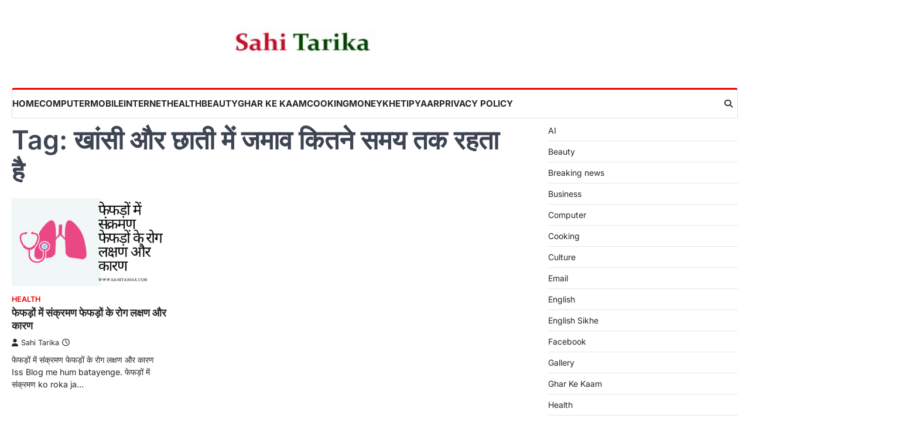

--- FILE ---
content_type: text/html; charset=UTF-8
request_url: https://www.sahitarika.com/tag/%E0%A4%96%E0%A4%BE%E0%A4%82%E0%A4%B8%E0%A5%80-%E0%A4%94%E0%A4%B0-%E0%A4%9B%E0%A4%BE%E0%A4%A4%E0%A5%80-%E0%A4%AE%E0%A5%87%E0%A4%82-%E0%A4%9C%E0%A4%AE%E0%A4%BE%E0%A4%B5-%E0%A4%95%E0%A4%BF%E0%A4%A4/
body_size: 17740
content:
<!doctype html>
<html lang="en-US" prefix="og: https://ogp.me/ns#">
<head>
	<meta charset="UTF-8">
	<meta name="viewport" content="width=device-width, initial-scale=1">
	<link rel="profile" href="https://gmpg.org/xfn/11">

	<!-- Jetpack Site Verification Tags -->
<meta name="google-site-verification" content="iWbVuAF9qhwFH2rEIpjxbf9rcfR7XkcvrwEI_5nEi6Q" />

	<!-- This site is optimized with the Yoast SEO Premium plugin v20.6 (Yoast SEO v26.7) - https://yoast.com/wordpress/plugins/seo/ -->
	<title>खांसी और छाती में जमाव कितने समय तक रहता है Archives - Sahi Tarika</title>
	<link rel="canonical" href="https://www.sahitarika.com/tag/खांसी-और-छाती-में-जमाव-कित/" />
	<meta property="og:locale" content="en_US" />
	<meta property="og:type" content="article" />
	<meta property="og:title" content="खांसी और छाती में जमाव कितने समय तक रहता है Archives" />
	<meta property="og:url" content="https://www.sahitarika.com/tag/खांसी-और-छाती-में-जमाव-कित/" />
	<meta property="og:site_name" content="Sahi Tarika" />
	<meta property="og:image" content="https://www.sahitarika.com/wp-content/uploads/2018/01/cropped-cropped-Sahi-Tarika-AMP-Logo-1.png" />
	<meta property="og:image:width" content="228" />
	<meta property="og:image:height" content="47" />
	<meta property="og:image:type" content="image/png" />
	<meta name="twitter:card" content="summary_large_image" />
	<meta name="twitter:site" content="@TarikaSahi" />
	<script data-jetpack-boost="ignore" type="application/ld+json" class="yoast-schema-graph">{"@context":"https://schema.org","@graph":[{"@type":"CollectionPage","@id":"https://www.sahitarika.com/tag/%e0%a4%96%e0%a4%be%e0%a4%82%e0%a4%b8%e0%a5%80-%e0%a4%94%e0%a4%b0-%e0%a4%9b%e0%a4%be%e0%a4%a4%e0%a5%80-%e0%a4%ae%e0%a5%87%e0%a4%82-%e0%a4%9c%e0%a4%ae%e0%a4%be%e0%a4%b5-%e0%a4%95%e0%a4%bf%e0%a4%a4/","url":"https://www.sahitarika.com/tag/%e0%a4%96%e0%a4%be%e0%a4%82%e0%a4%b8%e0%a5%80-%e0%a4%94%e0%a4%b0-%e0%a4%9b%e0%a4%be%e0%a4%a4%e0%a5%80-%e0%a4%ae%e0%a5%87%e0%a4%82-%e0%a4%9c%e0%a4%ae%e0%a4%be%e0%a4%b5-%e0%a4%95%e0%a4%bf%e0%a4%a4/","name":"खांसी और छाती में जमाव कितने समय तक रहता है Archives - Sahi Tarika","isPartOf":{"@id":"https://www.sahitarika.com/#website"},"primaryImageOfPage":{"@id":"https://www.sahitarika.com/tag/%e0%a4%96%e0%a4%be%e0%a4%82%e0%a4%b8%e0%a5%80-%e0%a4%94%e0%a4%b0-%e0%a4%9b%e0%a4%be%e0%a4%a4%e0%a5%80-%e0%a4%ae%e0%a5%87%e0%a4%82-%e0%a4%9c%e0%a4%ae%e0%a4%be%e0%a4%b5-%e0%a4%95%e0%a4%bf%e0%a4%a4/#primaryimage"},"image":{"@id":"https://www.sahitarika.com/tag/%e0%a4%96%e0%a4%be%e0%a4%82%e0%a4%b8%e0%a5%80-%e0%a4%94%e0%a4%b0-%e0%a4%9b%e0%a4%be%e0%a4%a4%e0%a5%80-%e0%a4%ae%e0%a5%87%e0%a4%82-%e0%a4%9c%e0%a4%ae%e0%a4%be%e0%a4%b5-%e0%a4%95%e0%a4%bf%e0%a4%a4/#primaryimage"},"thumbnailUrl":"https://www.sahitarika.com/wp-content/uploads/2023/05/www.sahitarika.com-2.png","breadcrumb":{"@id":"https://www.sahitarika.com/tag/%e0%a4%96%e0%a4%be%e0%a4%82%e0%a4%b8%e0%a5%80-%e0%a4%94%e0%a4%b0-%e0%a4%9b%e0%a4%be%e0%a4%a4%e0%a5%80-%e0%a4%ae%e0%a5%87%e0%a4%82-%e0%a4%9c%e0%a4%ae%e0%a4%be%e0%a4%b5-%e0%a4%95%e0%a4%bf%e0%a4%a4/#breadcrumb"},"inLanguage":"en-US"},{"@type":"ImageObject","inLanguage":"en-US","@id":"https://www.sahitarika.com/tag/%e0%a4%96%e0%a4%be%e0%a4%82%e0%a4%b8%e0%a5%80-%e0%a4%94%e0%a4%b0-%e0%a4%9b%e0%a4%be%e0%a4%a4%e0%a5%80-%e0%a4%ae%e0%a5%87%e0%a4%82-%e0%a4%9c%e0%a4%ae%e0%a4%be%e0%a4%b5-%e0%a4%95%e0%a4%bf%e0%a4%a4/#primaryimage","url":"https://www.sahitarika.com/wp-content/uploads/2023/05/www.sahitarika.com-2.png","contentUrl":"https://www.sahitarika.com/wp-content/uploads/2023/05/www.sahitarika.com-2.png","width":1366,"height":768,"caption":"फेफड़ों में संक्रमण फेफड़ों के रोग लक्षण और कारण"},{"@type":"BreadcrumbList","@id":"https://www.sahitarika.com/tag/%e0%a4%96%e0%a4%be%e0%a4%82%e0%a4%b8%e0%a5%80-%e0%a4%94%e0%a4%b0-%e0%a4%9b%e0%a4%be%e0%a4%a4%e0%a5%80-%e0%a4%ae%e0%a5%87%e0%a4%82-%e0%a4%9c%e0%a4%ae%e0%a4%be%e0%a4%b5-%e0%a4%95%e0%a4%bf%e0%a4%a4/#breadcrumb","itemListElement":[{"@type":"ListItem","position":1,"name":"Home","item":"https://www.sahitarika.com/"},{"@type":"ListItem","position":2,"name":"खांसी और छाती में जमाव कितने समय तक रहता है"}]},{"@type":"WebSite","@id":"https://www.sahitarika.com/#website","url":"https://www.sahitarika.com/","name":"Sahi Tarika","description":"Hindi Educational Blog","publisher":{"@id":"https://www.sahitarika.com/#organization"},"alternateName":"sahitarika","potentialAction":[{"@type":"SearchAction","target":{"@type":"EntryPoint","urlTemplate":"https://www.sahitarika.com/?s={search_term_string}"},"query-input":{"@type":"PropertyValueSpecification","valueRequired":true,"valueName":"search_term_string"}}],"inLanguage":"en-US"},{"@type":"Organization","@id":"https://www.sahitarika.com/#organization","name":"Sahi Tarika","url":"https://www.sahitarika.com/","logo":{"@type":"ImageObject","inLanguage":"en-US","@id":"https://www.sahitarika.com/#/schema/logo/image/","url":"https://www.sahitarika.com/wp-content/uploads/2018/01/cropped-Sahi-Tarika-AMP-Logo-1.png","contentUrl":"https://www.sahitarika.com/wp-content/uploads/2018/01/cropped-Sahi-Tarika-AMP-Logo-1.png","width":248,"height":47,"caption":"Sahi Tarika"},"image":{"@id":"https://www.sahitarika.com/#/schema/logo/image/"},"sameAs":["https://www.facebook.com/sahitarika/","https://x.com/TarikaSahi","https://www.youtube.com/@SahiTarika","https://www.instagram.com/sahitarika"]}]}</script>
	<!-- / Yoast SEO Premium plugin. -->



<!-- Search Engine Optimization by Rank Math - https://rankmath.com/ -->
<title>खांसी और छाती में जमाव कितने समय तक रहता है Archives - Sahi Tarika</title>
<meta name="robots" content="follow, noindex"/>
<meta property="og:locale" content="en_US" />
<meta property="og:type" content="article" />
<meta property="og:title" content="खांसी और छाती में जमाव कितने समय तक रहता है - Sahi Tarika" />
<meta property="og:url" content="https://www.sahitarika.com/tag/%e0%a4%96%e0%a4%be%e0%a4%82%e0%a4%b8%e0%a5%80-%e0%a4%94%e0%a4%b0-%e0%a4%9b%e0%a4%be%e0%a4%a4%e0%a5%80-%e0%a4%ae%e0%a5%87%e0%a4%82-%e0%a4%9c%e0%a4%ae%e0%a4%be%e0%a4%b5-%e0%a4%95%e0%a4%bf%e0%a4%a4/" />
<meta property="og:site_name" content="Sahi Tarika" />
<meta name="twitter:card" content="summary_large_image" />
<meta name="twitter:title" content="खांसी और छाती में जमाव कितने समय तक रहता है - Sahi Tarika" />
<meta name="twitter:label1" content="Posts" />
<meta name="twitter:data1" content="1" />
<script data-jetpack-boost="ignore" type="application/ld+json" class="rank-math-schema">{"@context":"https://schema.org","@graph":[{"@type":"Person","@id":"https://www.sahitarika.com/#person","name":"Sahi Tarika","image":{"@type":"ImageObject","@id":"https://www.sahitarika.com/#logo","url":"https://www.sahitarika.com/wp-content/uploads/2024/10/cropped-Sahi-Tarika-AMP-Logo-1.png","contentUrl":"https://www.sahitarika.com/wp-content/uploads/2024/10/cropped-Sahi-Tarika-AMP-Logo-1.png","caption":"Sahi Tarika","inLanguage":"en-US","width":"190","height":"36"}},{"@type":"WebSite","@id":"https://www.sahitarika.com/#website","url":"https://www.sahitarika.com","name":"Sahi Tarika","publisher":{"@id":"https://www.sahitarika.com/#person"},"inLanguage":"en-US"},{"@type":"CollectionPage","@id":"https://www.sahitarika.com/tag/%e0%a4%96%e0%a4%be%e0%a4%82%e0%a4%b8%e0%a5%80-%e0%a4%94%e0%a4%b0-%e0%a4%9b%e0%a4%be%e0%a4%a4%e0%a5%80-%e0%a4%ae%e0%a5%87%e0%a4%82-%e0%a4%9c%e0%a4%ae%e0%a4%be%e0%a4%b5-%e0%a4%95%e0%a4%bf%e0%a4%a4/#webpage","url":"https://www.sahitarika.com/tag/%e0%a4%96%e0%a4%be%e0%a4%82%e0%a4%b8%e0%a5%80-%e0%a4%94%e0%a4%b0-%e0%a4%9b%e0%a4%be%e0%a4%a4%e0%a5%80-%e0%a4%ae%e0%a5%87%e0%a4%82-%e0%a4%9c%e0%a4%ae%e0%a4%be%e0%a4%b5-%e0%a4%95%e0%a4%bf%e0%a4%a4/","name":"\u0916\u093e\u0902\u0938\u0940 \u0914\u0930 \u091b\u093e\u0924\u0940 \u092e\u0947\u0902 \u091c\u092e\u093e\u0935 \u0915\u093f\u0924\u0928\u0947 \u0938\u092e\u092f \u0924\u0915 \u0930\u0939\u0924\u093e \u0939\u0948 - Sahi Tarika","isPartOf":{"@id":"https://www.sahitarika.com/#website"},"inLanguage":"en-US"}]}</script>
<!-- /Rank Math WordPress SEO plugin -->

<link rel='dns-prefetch' href='//www.googletagmanager.com' />
<link rel='dns-prefetch' href='//stats.wp.com' />
<link rel='dns-prefetch' href='//jetpack.wordpress.com' />
<link rel='dns-prefetch' href='//s0.wp.com' />
<link rel='dns-prefetch' href='//public-api.wordpress.com' />
<link rel='dns-prefetch' href='//0.gravatar.com' />
<link rel='dns-prefetch' href='//1.gravatar.com' />
<link rel='dns-prefetch' href='//2.gravatar.com' />
<link rel='dns-prefetch' href='//pagead2.googlesyndication.com' />
<link rel="alternate" type="application/rss+xml" title="Sahi Tarika &raquo; Feed" href="https://www.sahitarika.com/feed/" />
<link rel="alternate" type="application/rss+xml" title="Sahi Tarika &raquo; Comments Feed" href="https://www.sahitarika.com/comments/feed/" />
<link rel="alternate" type="application/rss+xml" title="Sahi Tarika &raquo; खांसी और छाती में जमाव कितने समय तक रहता है Tag Feed" href="https://www.sahitarika.com/tag/%e0%a4%96%e0%a4%be%e0%a4%82%e0%a4%b8%e0%a5%80-%e0%a4%94%e0%a4%b0-%e0%a4%9b%e0%a4%be%e0%a4%a4%e0%a5%80-%e0%a4%ae%e0%a5%87%e0%a4%82-%e0%a4%9c%e0%a4%ae%e0%a4%be%e0%a4%b5-%e0%a4%95%e0%a4%bf%e0%a4%a4/feed/" />
<link rel='stylesheet' id='all-css-b891f7c7502172bda342fdf427e0be55' href='https://www.sahitarika.com/_jb_static/??166df22f44' type='text/css' media='all' />
<style id='extensive-news-style-inline-css'>

	/* Color */
	:root {
		--header-text-color: #blank;
	}
	
	/* Typograhpy */
	:root {
		--font-heading: "Inter", serif;
		--font-main: -apple-system, BlinkMacSystemFont,"Inter", "Segoe UI", Roboto, Oxygen-Sans, Ubuntu, Cantarell, "Helvetica Neue", sans-serif;
	}

	body,
	button, input, select, optgroup, textarea {
		font-family: "Inter", serif;
	}

	.site-title a {
		font-family: "Mukta", serif;
	}

	.site-description {
		font-family: "Inter", serif;
	}
	
/*# sourceURL=extensive-news-style-inline-css */
</style>
<style id='wp-img-auto-sizes-contain-inline-css'>
img:is([sizes=auto i],[sizes^="auto," i]){contain-intrinsic-size:3000px 1500px}
/*# sourceURL=wp-img-auto-sizes-contain-inline-css */
</style>
<style id='wp-emoji-styles-inline-css'>

	img.wp-smiley, img.emoji {
		display: inline !important;
		border: none !important;
		box-shadow: none !important;
		height: 1em !important;
		width: 1em !important;
		margin: 0 0.07em !important;
		vertical-align: -0.1em !important;
		background: none !important;
		padding: 0 !important;
	}
/*# sourceURL=wp-emoji-styles-inline-css */
</style>
<style id='wp-block-library-inline-css'>
:root{--wp-block-synced-color:#7a00df;--wp-block-synced-color--rgb:122,0,223;--wp-bound-block-color:var(--wp-block-synced-color);--wp-editor-canvas-background:#ddd;--wp-admin-theme-color:#007cba;--wp-admin-theme-color--rgb:0,124,186;--wp-admin-theme-color-darker-10:#006ba1;--wp-admin-theme-color-darker-10--rgb:0,107,160.5;--wp-admin-theme-color-darker-20:#005a87;--wp-admin-theme-color-darker-20--rgb:0,90,135;--wp-admin-border-width-focus:2px}@media (min-resolution:192dpi){:root{--wp-admin-border-width-focus:1.5px}}.wp-element-button{cursor:pointer}:root .has-very-light-gray-background-color{background-color:#eee}:root .has-very-dark-gray-background-color{background-color:#313131}:root .has-very-light-gray-color{color:#eee}:root .has-very-dark-gray-color{color:#313131}:root .has-vivid-green-cyan-to-vivid-cyan-blue-gradient-background{background:linear-gradient(135deg,#00d084,#0693e3)}:root .has-purple-crush-gradient-background{background:linear-gradient(135deg,#34e2e4,#4721fb 50%,#ab1dfe)}:root .has-hazy-dawn-gradient-background{background:linear-gradient(135deg,#faaca8,#dad0ec)}:root .has-subdued-olive-gradient-background{background:linear-gradient(135deg,#fafae1,#67a671)}:root .has-atomic-cream-gradient-background{background:linear-gradient(135deg,#fdd79a,#004a59)}:root .has-nightshade-gradient-background{background:linear-gradient(135deg,#330968,#31cdcf)}:root .has-midnight-gradient-background{background:linear-gradient(135deg,#020381,#2874fc)}:root{--wp--preset--font-size--normal:16px;--wp--preset--font-size--huge:42px}.has-regular-font-size{font-size:1em}.has-larger-font-size{font-size:2.625em}.has-normal-font-size{font-size:var(--wp--preset--font-size--normal)}.has-huge-font-size{font-size:var(--wp--preset--font-size--huge)}.has-text-align-center{text-align:center}.has-text-align-left{text-align:left}.has-text-align-right{text-align:right}.has-fit-text{white-space:nowrap!important}#end-resizable-editor-section{display:none}.aligncenter{clear:both}.items-justified-left{justify-content:flex-start}.items-justified-center{justify-content:center}.items-justified-right{justify-content:flex-end}.items-justified-space-between{justify-content:space-between}.screen-reader-text{border:0;clip-path:inset(50%);height:1px;margin:-1px;overflow:hidden;padding:0;position:absolute;width:1px;word-wrap:normal!important}.screen-reader-text:focus{background-color:#ddd;clip-path:none;color:#444;display:block;font-size:1em;height:auto;left:5px;line-height:normal;padding:15px 23px 14px;text-decoration:none;top:5px;width:auto;z-index:100000}html :where(.has-border-color){border-style:solid}html :where([style*=border-top-color]){border-top-style:solid}html :where([style*=border-right-color]){border-right-style:solid}html :where([style*=border-bottom-color]){border-bottom-style:solid}html :where([style*=border-left-color]){border-left-style:solid}html :where([style*=border-width]){border-style:solid}html :where([style*=border-top-width]){border-top-style:solid}html :where([style*=border-right-width]){border-right-style:solid}html :where([style*=border-bottom-width]){border-bottom-style:solid}html :where([style*=border-left-width]){border-left-style:solid}html :where(img[class*=wp-image-]){height:auto;max-width:100%}:where(figure){margin:0 0 1em}html :where(.is-position-sticky){--wp-admin--admin-bar--position-offset:var(--wp-admin--admin-bar--height,0px)}@media screen and (max-width:600px){html :where(.is-position-sticky){--wp-admin--admin-bar--position-offset:0px}}

/*# sourceURL=wp-block-library-inline-css */
</style><style id='wp-block-categories-inline-css'>
.wp-block-categories{box-sizing:border-box}.wp-block-categories.alignleft{margin-right:2em}.wp-block-categories.alignright{margin-left:2em}.wp-block-categories.wp-block-categories-dropdown.aligncenter{text-align:center}.wp-block-categories .wp-block-categories__label{display:block;width:100%}
/*# sourceURL=https://www.sahitarika.com/wp-includes/blocks/categories/style.min.css */
</style>
<style id='wp-block-group-inline-css'>
.wp-block-group{box-sizing:border-box}:where(.wp-block-group.wp-block-group-is-layout-constrained){position:relative}
/*# sourceURL=https://www.sahitarika.com/wp-includes/blocks/group/style.min.css */
</style>
<style id='global-styles-inline-css'>
:root{--wp--preset--aspect-ratio--square: 1;--wp--preset--aspect-ratio--4-3: 4/3;--wp--preset--aspect-ratio--3-4: 3/4;--wp--preset--aspect-ratio--3-2: 3/2;--wp--preset--aspect-ratio--2-3: 2/3;--wp--preset--aspect-ratio--16-9: 16/9;--wp--preset--aspect-ratio--9-16: 9/16;--wp--preset--color--black: #000000;--wp--preset--color--cyan-bluish-gray: #abb8c3;--wp--preset--color--white: #ffffff;--wp--preset--color--pale-pink: #f78da7;--wp--preset--color--vivid-red: #cf2e2e;--wp--preset--color--luminous-vivid-orange: #ff6900;--wp--preset--color--luminous-vivid-amber: #fcb900;--wp--preset--color--light-green-cyan: #7bdcb5;--wp--preset--color--vivid-green-cyan: #00d084;--wp--preset--color--pale-cyan-blue: #8ed1fc;--wp--preset--color--vivid-cyan-blue: #0693e3;--wp--preset--color--vivid-purple: #9b51e0;--wp--preset--gradient--vivid-cyan-blue-to-vivid-purple: linear-gradient(135deg,rgb(6,147,227) 0%,rgb(155,81,224) 100%);--wp--preset--gradient--light-green-cyan-to-vivid-green-cyan: linear-gradient(135deg,rgb(122,220,180) 0%,rgb(0,208,130) 100%);--wp--preset--gradient--luminous-vivid-amber-to-luminous-vivid-orange: linear-gradient(135deg,rgb(252,185,0) 0%,rgb(255,105,0) 100%);--wp--preset--gradient--luminous-vivid-orange-to-vivid-red: linear-gradient(135deg,rgb(255,105,0) 0%,rgb(207,46,46) 100%);--wp--preset--gradient--very-light-gray-to-cyan-bluish-gray: linear-gradient(135deg,rgb(238,238,238) 0%,rgb(169,184,195) 100%);--wp--preset--gradient--cool-to-warm-spectrum: linear-gradient(135deg,rgb(74,234,220) 0%,rgb(151,120,209) 20%,rgb(207,42,186) 40%,rgb(238,44,130) 60%,rgb(251,105,98) 80%,rgb(254,248,76) 100%);--wp--preset--gradient--blush-light-purple: linear-gradient(135deg,rgb(255,206,236) 0%,rgb(152,150,240) 100%);--wp--preset--gradient--blush-bordeaux: linear-gradient(135deg,rgb(254,205,165) 0%,rgb(254,45,45) 50%,rgb(107,0,62) 100%);--wp--preset--gradient--luminous-dusk: linear-gradient(135deg,rgb(255,203,112) 0%,rgb(199,81,192) 50%,rgb(65,88,208) 100%);--wp--preset--gradient--pale-ocean: linear-gradient(135deg,rgb(255,245,203) 0%,rgb(182,227,212) 50%,rgb(51,167,181) 100%);--wp--preset--gradient--electric-grass: linear-gradient(135deg,rgb(202,248,128) 0%,rgb(113,206,126) 100%);--wp--preset--gradient--midnight: linear-gradient(135deg,rgb(2,3,129) 0%,rgb(40,116,252) 100%);--wp--preset--font-size--small: 13px;--wp--preset--font-size--medium: 20px;--wp--preset--font-size--large: 36px;--wp--preset--font-size--x-large: 42px;--wp--preset--spacing--20: 0.44rem;--wp--preset--spacing--30: 0.67rem;--wp--preset--spacing--40: 1rem;--wp--preset--spacing--50: 1.5rem;--wp--preset--spacing--60: 2.25rem;--wp--preset--spacing--70: 3.38rem;--wp--preset--spacing--80: 5.06rem;--wp--preset--shadow--natural: 6px 6px 9px rgba(0, 0, 0, 0.2);--wp--preset--shadow--deep: 12px 12px 50px rgba(0, 0, 0, 0.4);--wp--preset--shadow--sharp: 6px 6px 0px rgba(0, 0, 0, 0.2);--wp--preset--shadow--outlined: 6px 6px 0px -3px rgb(255, 255, 255), 6px 6px rgb(0, 0, 0);--wp--preset--shadow--crisp: 6px 6px 0px rgb(0, 0, 0);}:where(.is-layout-flex){gap: 0.5em;}:where(.is-layout-grid){gap: 0.5em;}body .is-layout-flex{display: flex;}.is-layout-flex{flex-wrap: wrap;align-items: center;}.is-layout-flex > :is(*, div){margin: 0;}body .is-layout-grid{display: grid;}.is-layout-grid > :is(*, div){margin: 0;}:where(.wp-block-columns.is-layout-flex){gap: 2em;}:where(.wp-block-columns.is-layout-grid){gap: 2em;}:where(.wp-block-post-template.is-layout-flex){gap: 1.25em;}:where(.wp-block-post-template.is-layout-grid){gap: 1.25em;}.has-black-color{color: var(--wp--preset--color--black) !important;}.has-cyan-bluish-gray-color{color: var(--wp--preset--color--cyan-bluish-gray) !important;}.has-white-color{color: var(--wp--preset--color--white) !important;}.has-pale-pink-color{color: var(--wp--preset--color--pale-pink) !important;}.has-vivid-red-color{color: var(--wp--preset--color--vivid-red) !important;}.has-luminous-vivid-orange-color{color: var(--wp--preset--color--luminous-vivid-orange) !important;}.has-luminous-vivid-amber-color{color: var(--wp--preset--color--luminous-vivid-amber) !important;}.has-light-green-cyan-color{color: var(--wp--preset--color--light-green-cyan) !important;}.has-vivid-green-cyan-color{color: var(--wp--preset--color--vivid-green-cyan) !important;}.has-pale-cyan-blue-color{color: var(--wp--preset--color--pale-cyan-blue) !important;}.has-vivid-cyan-blue-color{color: var(--wp--preset--color--vivid-cyan-blue) !important;}.has-vivid-purple-color{color: var(--wp--preset--color--vivid-purple) !important;}.has-black-background-color{background-color: var(--wp--preset--color--black) !important;}.has-cyan-bluish-gray-background-color{background-color: var(--wp--preset--color--cyan-bluish-gray) !important;}.has-white-background-color{background-color: var(--wp--preset--color--white) !important;}.has-pale-pink-background-color{background-color: var(--wp--preset--color--pale-pink) !important;}.has-vivid-red-background-color{background-color: var(--wp--preset--color--vivid-red) !important;}.has-luminous-vivid-orange-background-color{background-color: var(--wp--preset--color--luminous-vivid-orange) !important;}.has-luminous-vivid-amber-background-color{background-color: var(--wp--preset--color--luminous-vivid-amber) !important;}.has-light-green-cyan-background-color{background-color: var(--wp--preset--color--light-green-cyan) !important;}.has-vivid-green-cyan-background-color{background-color: var(--wp--preset--color--vivid-green-cyan) !important;}.has-pale-cyan-blue-background-color{background-color: var(--wp--preset--color--pale-cyan-blue) !important;}.has-vivid-cyan-blue-background-color{background-color: var(--wp--preset--color--vivid-cyan-blue) !important;}.has-vivid-purple-background-color{background-color: var(--wp--preset--color--vivid-purple) !important;}.has-black-border-color{border-color: var(--wp--preset--color--black) !important;}.has-cyan-bluish-gray-border-color{border-color: var(--wp--preset--color--cyan-bluish-gray) !important;}.has-white-border-color{border-color: var(--wp--preset--color--white) !important;}.has-pale-pink-border-color{border-color: var(--wp--preset--color--pale-pink) !important;}.has-vivid-red-border-color{border-color: var(--wp--preset--color--vivid-red) !important;}.has-luminous-vivid-orange-border-color{border-color: var(--wp--preset--color--luminous-vivid-orange) !important;}.has-luminous-vivid-amber-border-color{border-color: var(--wp--preset--color--luminous-vivid-amber) !important;}.has-light-green-cyan-border-color{border-color: var(--wp--preset--color--light-green-cyan) !important;}.has-vivid-green-cyan-border-color{border-color: var(--wp--preset--color--vivid-green-cyan) !important;}.has-pale-cyan-blue-border-color{border-color: var(--wp--preset--color--pale-cyan-blue) !important;}.has-vivid-cyan-blue-border-color{border-color: var(--wp--preset--color--vivid-cyan-blue) !important;}.has-vivid-purple-border-color{border-color: var(--wp--preset--color--vivid-purple) !important;}.has-vivid-cyan-blue-to-vivid-purple-gradient-background{background: var(--wp--preset--gradient--vivid-cyan-blue-to-vivid-purple) !important;}.has-light-green-cyan-to-vivid-green-cyan-gradient-background{background: var(--wp--preset--gradient--light-green-cyan-to-vivid-green-cyan) !important;}.has-luminous-vivid-amber-to-luminous-vivid-orange-gradient-background{background: var(--wp--preset--gradient--luminous-vivid-amber-to-luminous-vivid-orange) !important;}.has-luminous-vivid-orange-to-vivid-red-gradient-background{background: var(--wp--preset--gradient--luminous-vivid-orange-to-vivid-red) !important;}.has-very-light-gray-to-cyan-bluish-gray-gradient-background{background: var(--wp--preset--gradient--very-light-gray-to-cyan-bluish-gray) !important;}.has-cool-to-warm-spectrum-gradient-background{background: var(--wp--preset--gradient--cool-to-warm-spectrum) !important;}.has-blush-light-purple-gradient-background{background: var(--wp--preset--gradient--blush-light-purple) !important;}.has-blush-bordeaux-gradient-background{background: var(--wp--preset--gradient--blush-bordeaux) !important;}.has-luminous-dusk-gradient-background{background: var(--wp--preset--gradient--luminous-dusk) !important;}.has-pale-ocean-gradient-background{background: var(--wp--preset--gradient--pale-ocean) !important;}.has-electric-grass-gradient-background{background: var(--wp--preset--gradient--electric-grass) !important;}.has-midnight-gradient-background{background: var(--wp--preset--gradient--midnight) !important;}.has-small-font-size{font-size: var(--wp--preset--font-size--small) !important;}.has-medium-font-size{font-size: var(--wp--preset--font-size--medium) !important;}.has-large-font-size{font-size: var(--wp--preset--font-size--large) !important;}.has-x-large-font-size{font-size: var(--wp--preset--font-size--x-large) !important;}
/*# sourceURL=global-styles-inline-css */
</style>

<style id='classic-theme-styles-inline-css'>
/*! This file is auto-generated */
.wp-block-button__link{color:#fff;background-color:#32373c;border-radius:9999px;box-shadow:none;text-decoration:none;padding:calc(.667em + 2px) calc(1.333em + 2px);font-size:1.125em}.wp-block-file__button{background:#32373c;color:#fff;text-decoration:none}
/*# sourceURL=/wp-includes/css/classic-themes.min.css */
</style>



<!-- Google tag (gtag.js) snippet added by Site Kit -->
<!-- Google Analytics snippet added by Site Kit -->


<link rel="https://api.w.org/" href="https://www.sahitarika.com/wp-json/" /><link rel="alternate" title="JSON" type="application/json" href="https://www.sahitarika.com/wp-json/wp/v2/tags/8795" /><link rel="EditURI" type="application/rsd+xml" title="RSD" href="https://www.sahitarika.com/xmlrpc.php?rsd" />
<meta name="generator" content="WordPress 6.9" />
<meta name="generator" content="Site Kit by Google 1.170.0" />	<style>img#wpstats{display:none}</style>
		
<style type="text/css" id="breadcrumb-trail-css">.trail-items li::after {content: "/";}</style>

<!-- Google AdSense meta tags added by Site Kit -->
<meta name="google-adsense-platform-account" content="ca-host-pub-2644536267352236">
<meta name="google-adsense-platform-domain" content="sitekit.withgoogle.com">
<!-- End Google AdSense meta tags added by Site Kit -->
		<style type="text/css">
					.site-title,
			.site-description {
					position: absolute;
					clip: rect(1px, 1px, 1px, 1px);
					display: none;
				}
					</style>
		
<!-- Google AdSense snippet added by Site Kit -->


<!-- End Google AdSense snippet added by Site Kit -->
</head>

<body class="archive tag tag-8795 wp-custom-logo wp-embed-responsive wp-theme-extensive-news hfeed right-sidebar light-theme">
		<div id="page" class="site ascendoor-site-wrapper">
		<a class="skip-link screen-reader-text" href="#primary">Skip to content</a>
	
		<header id="masthead" class="site-header">
			
			<div class="top-middle-header-wrapper " style="background-image: url('');">
				<div class="middle-header-part">
										<div class="ascendoor-wrapper">
						<div class="middle-header-wrapper no-image">
							<div class="site-branding">
																	<div class="site-logo">
										<a href="https://www.sahitarika.com/" class="custom-logo-link" rel="home"><img width="190" height="36" src="https://www.sahitarika.com/wp-content/uploads/2024/10/cropped-Sahi-Tarika-AMP-Logo-1.png" class="custom-logo" alt="Sahi Tarika" decoding="async" data-attachment-id="95357" data-permalink="https://www.sahitarika.com/sahi-tarika-amp-logo-3/sahi-tarika-amp-logo-4/" data-orig-file="https://www.sahitarika.com/wp-content/uploads/2024/10/cropped-Sahi-Tarika-AMP-Logo-1.png" data-orig-size="190,36" data-comments-opened="1" data-image-meta="{&quot;aperture&quot;:&quot;0&quot;,&quot;credit&quot;:&quot;&quot;,&quot;camera&quot;:&quot;&quot;,&quot;caption&quot;:&quot;&quot;,&quot;created_timestamp&quot;:&quot;0&quot;,&quot;copyright&quot;:&quot;&quot;,&quot;focal_length&quot;:&quot;0&quot;,&quot;iso&quot;:&quot;0&quot;,&quot;shutter_speed&quot;:&quot;0&quot;,&quot;title&quot;:&quot;&quot;,&quot;orientation&quot;:&quot;0&quot;}" data-image-title="Sahi-Tarika-AMP-Logo" data-image-description="&lt;p&gt;https://www.sahitarika.com/wp-content/uploads/2024/10/cropped-Sahi-Tarika-AMP-Logo-1.png&lt;/p&gt;
" data-image-caption="" data-medium-file="https://www.sahitarika.com/wp-content/uploads/2024/10/cropped-Sahi-Tarika-AMP-Logo-1.png" data-large-file="https://www.sahitarika.com/wp-content/uploads/2024/10/cropped-Sahi-Tarika-AMP-Logo-1.png" /></a>									</div>
																<div class="site-identity">
																		<p class="site-title"><a href="https://www.sahitarika.com/" rel="home">Sahi Tarika</a></p>
																		<p class="site-description">
										Hindi Educational Blog										</p>
																	</div>
							</div><!-- .site-branding -->
													</div>
					</div>
				</div>
			</div>

			<div class="bottom-header-part-outer">
				<div class="bottom-header-part">
					<div class="ascendoor-wrapper">
						<div class="bottom-header-wrapper">
							<div class="navigation-part">
								<nav id="site-navigation" class="main-navigation">
									<button class="menu-toggle" aria-controls="primary-menu" aria-expanded="false">
										<span class="hamburger">
											<svg viewBox="0 0 100 100" xmlns="http://www.w3.org/2000/svg">
												<circle cx="50" cy="50" r="30"></circle>
												<path class="line--1" d="M0 70l28-28c2-2 2-2 7-2h64"></path>
												<path class="line--2" d="M0 50h99"></path>
												<path class="line--3" d="M0 30l28 28c2 2 2 2 7 2h64"></path>
											</svg>
										</span>
									</button>
									<div class="main-navigation-links">
										<div class="menu-menu-1-container"><ul id="menu-menu-1" class="menu"><li id="menu-item-7935" class="menu-item menu-item-type-custom menu-item-object-custom menu-item-home menu-item-7935"><a href="https://www.sahitarika.com/">Home</a></li>
<li id="menu-item-5055" class="menu-item menu-item-type-taxonomy menu-item-object-category menu-item-5055"><a href="https://www.sahitarika.com/category/computer/">Computer</a></li>
<li id="menu-item-10" class="menu-item menu-item-type-taxonomy menu-item-object-category menu-item-10"><a href="https://www.sahitarika.com/category/mobile/">Mobile</a></li>
<li id="menu-item-7" class="menu-item menu-item-type-taxonomy menu-item-object-category menu-item-7"><a href="https://www.sahitarika.com/category/internet/">Internet</a></li>
<li id="menu-item-16" class="menu-item menu-item-type-taxonomy menu-item-object-category menu-item-16"><a href="https://www.sahitarika.com/category/health/">Health</a></li>
<li id="menu-item-100" class="menu-item menu-item-type-taxonomy menu-item-object-category menu-item-100"><a href="https://www.sahitarika.com/category/beauty/">Beauty</a></li>
<li id="menu-item-20" class="menu-item menu-item-type-taxonomy menu-item-object-category menu-item-20"><a href="https://www.sahitarika.com/category/ghar-ke-kaam/">Ghar Ke Kaam</a></li>
<li id="menu-item-1360" class="menu-item menu-item-type-taxonomy menu-item-object-category menu-item-1360"><a href="https://www.sahitarika.com/category/ghar-ke-kaam/cooking/">Cooking</a></li>
<li id="menu-item-18" class="menu-item menu-item-type-taxonomy menu-item-object-category menu-item-18"><a href="https://www.sahitarika.com/category/money/">Money</a></li>
<li id="menu-item-9" class="menu-item menu-item-type-taxonomy menu-item-object-category menu-item-9"><a href="https://www.sahitarika.com/category/kheti/">Kheti</a></li>
<li id="menu-item-12" class="menu-item menu-item-type-taxonomy menu-item-object-category menu-item-12"><a href="https://www.sahitarika.com/category/pyaar/">Pyaar</a></li>
<li id="menu-item-95636" class="menu-item menu-item-type-post_type menu-item-object-page menu-item-privacy-policy menu-item-95636"><a rel="privacy-policy" href="https://www.sahitarika.com/privacy-policy/">Privacy Policy</a></li>
</ul></div>									</div>
								</nav><!-- #site-navigation -->
							</div>
							<div class="bottom-header-right-part">
								<div class="header-search">
									<div class="header-search-wrap">
										<a href="#" title="Search" class="header-search-icon">
											<i class="fa-solid fa-magnifying-glass"></i>
										</a>
										<div class="header-search-form">
											<form role="search" method="get" class="search-form" action="https://www.sahitarika.com/">
				<label>
					<span class="screen-reader-text">Search for:</span>
					<input type="search" class="search-field" placeholder="Search &hellip;" value="" name="s" />
				</label>
				<input type="submit" class="search-submit" value="Search" />
			</form>										</div>
									</div>
								</div>
							</div>
						</div>
					</div>
				</div>
			</div>

		</header><!-- #masthead -->

					<div id="content" class="site-content">
				<div class="ascendoor-wrapper">
					<div class="ascendoor-page">
					<main id="primary" class="site-main">
			<header class="page-header">
			<h1 class="page-title">Tag: <span>खांसी और छाती में जमाव कितने समय तक रहता है</span></h1>		</header><!-- .page-header -->
		<div class="magazine-archive-layout grid-layout grid-column-3">
			
<article id="post-8068" class="post-8068 post type-post status-publish format-standard has-post-thumbnail hentry category-health tag-cough-symptoms-in-hindi tag-dry-cough-meaning-in-hindi tag-i-have-cough-meaning-in-hindi tag-8806 tag-8792 tag-8789 tag-8790 tag--meaning-in-hindi tag-8795 tag-8804 tag-8794 tag-8793 tag-8796 tag-8791 tag---pulmonary-disease--- tag-8805 tag-8808 tag-8814 tag-8812 tag-8817 tag-8811 tag-8809 tag-8816 tag-8788 tag-8810 tag-8803 tag-8807 tag-8801 tag-8813 tag-8802">
	<div class="mag-post-single">
					<div class="mag-post-img">
				
			<a class="post-thumbnail" href="https://www.sahitarika.com/%e0%a4%ab%e0%a5%87%e0%a4%ab%e0%a4%a1%e0%a4%bc%e0%a5%8b%e0%a4%82-%e0%a4%ae%e0%a5%87%e0%a4%82-%e0%a4%b8%e0%a4%82%e0%a4%95%e0%a5%8d%e0%a4%b0%e0%a4%ae%e0%a4%a3-%e0%a4%ab%e0%a5%87%e0%a4%ab%e0%a4%a1/" aria-hidden="true">
				<img width="1366" height="768" src="https://www.sahitarika.com/wp-content/uploads/2023/05/www.sahitarika.com-2.png" class="attachment-post-thumbnail size-post-thumbnail wp-post-image" alt="फेफड़ों में संक्रमण फेफड़ों के रोग लक्षण और कारण" decoding="async" fetchpriority="high" srcset="https://www.sahitarika.com/wp-content/uploads/2023/05/www.sahitarika.com-2.png 1366w, https://www.sahitarika.com/wp-content/uploads/2023/05/www.sahitarika.com-2-600x337.png 600w, https://www.sahitarika.com/wp-content/uploads/2023/05/www.sahitarika.com-2-500x280.png 500w, https://www.sahitarika.com/wp-content/uploads/2023/05/www.sahitarika.com-2-768x432.png 768w" sizes="(max-width: 1366px) 100vw, 1366px" data-attachment-id="8069" data-permalink="https://www.sahitarika.com/%e0%a4%ab%e0%a5%87%e0%a4%ab%e0%a4%a1%e0%a4%bc%e0%a5%8b%e0%a4%82-%e0%a4%ae%e0%a5%87%e0%a4%82-%e0%a4%b8%e0%a4%82%e0%a4%95%e0%a5%8d%e0%a4%b0%e0%a4%ae%e0%a4%a3-%e0%a4%ab%e0%a5%87%e0%a4%ab%e0%a4%a1/www-sahitarika-com-2-3/" data-orig-file="https://www.sahitarika.com/wp-content/uploads/2023/05/www.sahitarika.com-2.png" data-orig-size="1366,768" data-comments-opened="1" data-image-meta="{&quot;aperture&quot;:&quot;0&quot;,&quot;credit&quot;:&quot;&quot;,&quot;camera&quot;:&quot;&quot;,&quot;caption&quot;:&quot;&quot;,&quot;created_timestamp&quot;:&quot;0&quot;,&quot;copyright&quot;:&quot;&quot;,&quot;focal_length&quot;:&quot;0&quot;,&quot;iso&quot;:&quot;0&quot;,&quot;shutter_speed&quot;:&quot;0&quot;,&quot;title&quot;:&quot;&quot;,&quot;orientation&quot;:&quot;0&quot;}" data-image-title="फेफड़ों में संक्रमण फेफड़ों के रोग लक्षण और कारण" data-image-description="" data-image-caption="" data-medium-file="https://www.sahitarika.com/wp-content/uploads/2023/05/www.sahitarika.com-2-660x365.png" data-large-file="https://www.sahitarika.com/wp-content/uploads/2023/05/www.sahitarika.com-2-840x480.png" />			</a>

						</div>
				<div class="mag-post-detail">
				<div class="mag-post-category">
					<a href="https://www.sahitarika.com/category/health/">Health</a>				</div>
				<h2 class="entry-title mag-post-title"><a href="https://www.sahitarika.com/%e0%a4%ab%e0%a5%87%e0%a4%ab%e0%a4%a1%e0%a4%bc%e0%a5%8b%e0%a4%82-%e0%a4%ae%e0%a5%87%e0%a4%82-%e0%a4%b8%e0%a4%82%e0%a4%95%e0%a5%8d%e0%a4%b0%e0%a4%ae%e0%a4%a3-%e0%a4%ab%e0%a5%87%e0%a4%ab%e0%a4%a1/" rel="bookmark">फेफड़ों में संक्रमण फेफड़ों के रोग लक्षण और कारण</a></h2>			<div class="mag-post-meta">
				<span class="post-author"> <a class="url fn n" href="https://www.sahitarika.com/author/sahitarika/"><i class="fas fa-user"></i>Sahi Tarika</a></span><span class="post-date"><a href="https://www.sahitarika.com/%e0%a4%ab%e0%a5%87%e0%a4%ab%e0%a4%a1%e0%a4%bc%e0%a5%8b%e0%a4%82-%e0%a4%ae%e0%a5%87%e0%a4%82-%e0%a4%b8%e0%a4%82%e0%a4%95%e0%a5%8d%e0%a4%b0%e0%a4%ae%e0%a4%a3-%e0%a4%ab%e0%a5%87%e0%a4%ab%e0%a4%a1/" rel="bookmark"><i class="far fa-clock"></i><time class="entry-date published" datetime="2023-05-05T12:48:51+05:30"></time><time class="updated" datetime="2023-05-10T21:45:23+05:30"></time></a></span>			</div>
			<div class="mag-post-excerpt">
				<p>फेफड़ों में संक्रमण फेफड़ों के रोग लक्षण और कारण Iss Blog me hum batayenge. फेफड़ों में संक्रमण ko roka ja&hellip;</p>
			</div>
		</div>	
	</div>
</article><!-- #post-8068 -->
		</div>
		</main><!-- #main -->

<aside id="secondary" class="widget-area ascendoor-widget-area">
	<section id="block-25" class="widget widget_block">
<div class="wp-block-group"><div class="wp-block-group__inner-container is-layout-constrained wp-block-group-is-layout-constrained"><ul class="wp-block-categories-list wp-block-categories">	<li class="cat-item cat-item-9581"><a href="https://www.sahitarika.com/category/ai/">AI</a>
</li>
	<li class="cat-item cat-item-35"><a href="https://www.sahitarika.com/category/beauty/">Beauty</a>
</li>
	<li class="cat-item cat-item-6067"><a href="https://www.sahitarika.com/category/sahi-tarika/breaking-news/">Breaking news</a>
</li>
	<li class="cat-item cat-item-9865"><a href="https://www.sahitarika.com/category/business/">Business</a>
</li>
	<li class="cat-item cat-item-15"><a href="https://www.sahitarika.com/category/computer/">Computer</a>
</li>
	<li class="cat-item cat-item-916"><a href="https://www.sahitarika.com/category/ghar-ke-kaam/cooking/">Cooking</a>
</li>
	<li class="cat-item cat-item-9426"><a href="https://www.sahitarika.com/category/culture/">Culture</a>
</li>
	<li class="cat-item cat-item-17"><a href="https://www.sahitarika.com/category/internet/email/">Email</a>
</li>
	<li class="cat-item cat-item-7394"><a href="https://www.sahitarika.com/category/english/">English</a>
</li>
	<li class="cat-item cat-item-3109"><a href="https://www.sahitarika.com/category/padhai/english-sikhe/">English Sikhe</a>
</li>
	<li class="cat-item cat-item-9"><a href="https://www.sahitarika.com/category/internet/facebook/">Facebook</a>
</li>
	<li class="cat-item cat-item-9428"><a href="https://www.sahitarika.com/category/gallery/">Gallery</a>
</li>
	<li class="cat-item cat-item-16"><a href="https://www.sahitarika.com/category/ghar-ke-kaam/">Ghar Ke Kaam</a>
</li>
	<li class="cat-item cat-item-14"><a href="https://www.sahitarika.com/category/health/">Health</a>
</li>
	<li class="cat-item cat-item-3221"><a href="https://www.sahitarika.com/category/hindi-news/">Hindi News</a>
</li>
	<li class="cat-item cat-item-5347"><a href="https://www.sahitarika.com/category/income-tax/">Income Tax</a>
</li>
	<li class="cat-item cat-item-9817"><a href="https://www.sahitarika.com/category/internet/instagram/">Instagram</a>
</li>
	<li class="cat-item cat-item-9004"><a href="https://www.sahitarika.com/category/insurance/">Insurance</a>
</li>
	<li class="cat-item cat-item-7"><a href="https://www.sahitarika.com/category/internet/">Internet</a>
</li>
	<li class="cat-item cat-item-253"><a href="https://www.sahitarika.com/category/job/">JOB</a>
</li>
	<li class="cat-item cat-item-2"><a href="https://www.sahitarika.com/category/kheti/">Kheti</a>
</li>
	<li class="cat-item cat-item-6535"><a href="https://www.sahitarika.com/category/leader/">leader</a>
</li>
	<li class="cat-item cat-item-4321"><a href="https://www.sahitarika.com/category/padhai/management-business/">Management &amp; Business</a>
</li>
	<li class="cat-item cat-item-4427"><a href="https://www.sahitarika.com/category/management-business-2/">Management &amp; Business</a>
</li>
	<li class="cat-item cat-item-79"><a href="https://www.sahitarika.com/category/ghar-ke-kaam/manovigyan/">Manovigyan</a>
</li>
	<li class="cat-item cat-item-8"><a href="https://www.sahitarika.com/category/mobile/">Mobile</a>
</li>
	<li class="cat-item cat-item-12"><a href="https://www.sahitarika.com/category/money/">Money</a>
</li>
	<li class="cat-item cat-item-6416"><a href="https://www.sahitarika.com/category/motivation-2/">Motivation</a>
</li>
	<li class="cat-item cat-item-3"><a href="https://www.sahitarika.com/category/padhai/">Padhai</a>
</li>
	<li class="cat-item cat-item-9873"><a href="https://www.sahitarika.com/category/phone/">Phone</a>
</li>
	<li class="cat-item cat-item-9429"><a href="https://www.sahitarika.com/category/politic/">Politic</a>
</li>
	<li class="cat-item cat-item-6"><a href="https://www.sahitarika.com/category/pyaar/">Pyaar</a>
</li>
	<li class="cat-item cat-item-78"><a href="https://www.sahitarika.com/category/pyaar/pyaar-ke-tips/">Pyaar Ke Tips</a>
</li>
	<li class="cat-item cat-item-1"><a href="https://www.sahitarika.com/category/sahi-tarika/">Sahi Tarika</a>
</li>
	<li class="cat-item cat-item-9430"><a href="https://www.sahitarika.com/category/sport/">Sport</a>
</li>
	<li class="cat-item cat-item-5"><a href="https://www.sahitarika.com/category/sports/">Sports</a>
</li>
	<li class="cat-item cat-item-9813"><a href="https://www.sahitarika.com/category/technology/">Technology</a>
</li>
	<li class="cat-item cat-item-9431"><a href="https://www.sahitarika.com/category/testaudio/">testaudio</a>
</li>
	<li class="cat-item cat-item-28"><a href="https://www.sahitarika.com/category/internet/twitter/">Twitter</a>
</li>
	<li class="cat-item cat-item-9432"><a href="https://www.sahitarika.com/category/uncategorized/">Uncategorized</a>
</li>
	<li class="cat-item cat-item-9433"><a href="https://www.sahitarika.com/category/video/">video</a>
</li>
	<li class="cat-item cat-item-9914"><a href="https://www.sahitarika.com/category/video-games/">video games</a>
</li>
	<li class="cat-item cat-item-254"><a href="https://www.sahitarika.com/category/internet/website/">Website</a>
</li>
	<li class="cat-item cat-item-3630"><a href="https://www.sahitarika.com/category/internet/whatsapps/">WhatsApps</a>
</li>
</ul></div></div>
</section></aside><!-- #secondary -->
</div>
</div>
</div><!-- #content -->

</div><!-- #page -->

<footer id="colophon" class="site-footer">
		<div class="site-footer-top">
		<div class="ascendoor-wrapper">
			<div class="footer-widgets-wrapper three-column-3">
									<div class="footer-widget-single">
						<section id="nav_menu-5" class="widget widget_nav_menu"><h6 class="widget-title">Quick Links</h6><div class="menu-footer-container"><ul id="menu-footer" class="menu"><li id="menu-item-88062" class="menu-item menu-item-type-custom menu-item-object-custom menu-item-88062"><a href="https://sahitarika.com/">Home</a></li>
<li id="menu-item-88059" class="menu-item menu-item-type-post_type menu-item-object-page menu-item-88059"><a href="https://www.sahitarika.com/contact-us/">Contact Us</a></li>
<li id="menu-item-95658" class="menu-item menu-item-type-post_type menu-item-object-page menu-item-privacy-policy menu-item-95658"><a rel="privacy-policy" href="https://www.sahitarika.com/privacy-policy/">Privacy Policy</a></li>
</ul></div></section>					</div>
									<div class="footer-widget-single">
											</div>
									<div class="footer-widget-single">
											</div>
							</div>
		</div>
	</div><!-- .footer-top -->
<div class="site-footer-bottom">
	<div class="ascendoor-wrapper">
		<div class="site-footer-bottom-wrapper">
			<div class="site-info">
				Copyright © 2025 Sahi Tarika
				</div><!-- .site-info -->
			</div>
		</div>
	</div>
</footer><!-- #colophon -->

<a href="#" id="scroll-to-top" class="magazine-scroll-to-top">
	<i class="fa-solid fa-chevron-up"></i>
	<div class="progress-wrap">
		<svg class="progress-circle svg-content" width="100%" height="100%" viewBox="-1 -1 102 102">
			<path d="M50,1 a49,49 0 0,1 0,98 a49,49 0 0,1 0,-98" />
		</svg>
	</div>
</a>


		<div id="jp-carousel-loading-overlay">
			<div id="jp-carousel-loading-wrapper">
				<span id="jp-carousel-library-loading">&nbsp;</span>
			</div>
		</div>
		<div class="jp-carousel-overlay" style="display: none;">

		<div class="jp-carousel-container">
			<!-- The Carousel Swiper -->
			<div
				class="jp-carousel-wrap swiper jp-carousel-swiper-container jp-carousel-transitions"
				itemscope
				itemtype="https://schema.org/ImageGallery">
				<div class="jp-carousel swiper-wrapper"></div>
				<div class="jp-swiper-button-prev swiper-button-prev">
					<svg width="25" height="24" viewBox="0 0 25 24" fill="none" xmlns="http://www.w3.org/2000/svg">
						<mask id="maskPrev" mask-type="alpha" maskUnits="userSpaceOnUse" x="8" y="6" width="9" height="12">
							<path d="M16.2072 16.59L11.6496 12L16.2072 7.41L14.8041 6L8.8335 12L14.8041 18L16.2072 16.59Z" fill="white"/>
						</mask>
						<g mask="url(#maskPrev)">
							<rect x="0.579102" width="23.8823" height="24" fill="#FFFFFF"/>
						</g>
					</svg>
				</div>
				<div class="jp-swiper-button-next swiper-button-next">
					<svg width="25" height="24" viewBox="0 0 25 24" fill="none" xmlns="http://www.w3.org/2000/svg">
						<mask id="maskNext" mask-type="alpha" maskUnits="userSpaceOnUse" x="8" y="6" width="8" height="12">
							<path d="M8.59814 16.59L13.1557 12L8.59814 7.41L10.0012 6L15.9718 12L10.0012 18L8.59814 16.59Z" fill="white"/>
						</mask>
						<g mask="url(#maskNext)">
							<rect x="0.34375" width="23.8822" height="24" fill="#FFFFFF"/>
						</g>
					</svg>
				</div>
			</div>
			<!-- The main close buton -->
			<div class="jp-carousel-close-hint">
				<svg width="25" height="24" viewBox="0 0 25 24" fill="none" xmlns="http://www.w3.org/2000/svg">
					<mask id="maskClose" mask-type="alpha" maskUnits="userSpaceOnUse" x="5" y="5" width="15" height="14">
						<path d="M19.3166 6.41L17.9135 5L12.3509 10.59L6.78834 5L5.38525 6.41L10.9478 12L5.38525 17.59L6.78834 19L12.3509 13.41L17.9135 19L19.3166 17.59L13.754 12L19.3166 6.41Z" fill="white"/>
					</mask>
					<g mask="url(#maskClose)">
						<rect x="0.409668" width="23.8823" height="24" fill="#FFFFFF"/>
					</g>
				</svg>
			</div>
			<!-- Image info, comments and meta -->
			<div class="jp-carousel-info">
				<div class="jp-carousel-info-footer">
					<div class="jp-carousel-pagination-container">
						<div class="jp-swiper-pagination swiper-pagination"></div>
						<div class="jp-carousel-pagination"></div>
					</div>
					<div class="jp-carousel-photo-title-container">
						<h2 class="jp-carousel-photo-caption"></h2>
					</div>
					<div class="jp-carousel-photo-icons-container">
						<a href="#" class="jp-carousel-icon-btn jp-carousel-icon-info" aria-label="Toggle photo metadata visibility">
							<span class="jp-carousel-icon">
								<svg width="25" height="24" viewBox="0 0 25 24" fill="none" xmlns="http://www.w3.org/2000/svg">
									<mask id="maskInfo" mask-type="alpha" maskUnits="userSpaceOnUse" x="2" y="2" width="21" height="20">
										<path fill-rule="evenodd" clip-rule="evenodd" d="M12.7537 2C7.26076 2 2.80273 6.48 2.80273 12C2.80273 17.52 7.26076 22 12.7537 22C18.2466 22 22.7046 17.52 22.7046 12C22.7046 6.48 18.2466 2 12.7537 2ZM11.7586 7V9H13.7488V7H11.7586ZM11.7586 11V17H13.7488V11H11.7586ZM4.79292 12C4.79292 16.41 8.36531 20 12.7537 20C17.142 20 20.7144 16.41 20.7144 12C20.7144 7.59 17.142 4 12.7537 4C8.36531 4 4.79292 7.59 4.79292 12Z" fill="white"/>
									</mask>
									<g mask="url(#maskInfo)">
										<rect x="0.8125" width="23.8823" height="24" fill="#FFFFFF"/>
									</g>
								</svg>
							</span>
						</a>
												<a href="#" class="jp-carousel-icon-btn jp-carousel-icon-comments" aria-label="Toggle photo comments visibility">
							<span class="jp-carousel-icon">
								<svg width="25" height="24" viewBox="0 0 25 24" fill="none" xmlns="http://www.w3.org/2000/svg">
									<mask id="maskComments" mask-type="alpha" maskUnits="userSpaceOnUse" x="2" y="2" width="21" height="20">
										<path fill-rule="evenodd" clip-rule="evenodd" d="M4.3271 2H20.2486C21.3432 2 22.2388 2.9 22.2388 4V16C22.2388 17.1 21.3432 18 20.2486 18H6.31729L2.33691 22V4C2.33691 2.9 3.2325 2 4.3271 2ZM6.31729 16H20.2486V4H4.3271V18L6.31729 16Z" fill="white"/>
									</mask>
									<g mask="url(#maskComments)">
										<rect x="0.34668" width="23.8823" height="24" fill="#FFFFFF"/>
									</g>
								</svg>

								<span class="jp-carousel-has-comments-indicator" aria-label="This image has comments."></span>
							</span>
						</a>
											</div>
				</div>
				<div class="jp-carousel-info-extra">
					<div class="jp-carousel-info-content-wrapper">
						<div class="jp-carousel-photo-title-container">
							<h2 class="jp-carousel-photo-title"></h2>
						</div>
						<div class="jp-carousel-comments-wrapper">
															<div id="jp-carousel-comments-loading">
									<span>Loading Comments...</span>
								</div>
								<div class="jp-carousel-comments"></div>
								<div id="jp-carousel-comment-form-container">
									<span id="jp-carousel-comment-form-spinner">&nbsp;</span>
									<div id="jp-carousel-comment-post-results"></div>
																														<form id="jp-carousel-comment-form">
												<label for="jp-carousel-comment-form-comment-field" class="screen-reader-text">Write a Comment...</label>
												<textarea
													name="comment"
													class="jp-carousel-comment-form-field jp-carousel-comment-form-textarea"
													id="jp-carousel-comment-form-comment-field"
													placeholder="Write a Comment..."
												></textarea>
												<div id="jp-carousel-comment-form-submit-and-info-wrapper">
													<div id="jp-carousel-comment-form-commenting-as">
																													<fieldset>
																<label for="jp-carousel-comment-form-email-field">Email (Required)</label>
																<input type="text" name="email" class="jp-carousel-comment-form-field jp-carousel-comment-form-text-field" id="jp-carousel-comment-form-email-field" />
															</fieldset>
															<fieldset>
																<label for="jp-carousel-comment-form-author-field">Name (Required)</label>
																<input type="text" name="author" class="jp-carousel-comment-form-field jp-carousel-comment-form-text-field" id="jp-carousel-comment-form-author-field" />
															</fieldset>
															<fieldset>
																<label for="jp-carousel-comment-form-url-field">Website</label>
																<input type="text" name="url" class="jp-carousel-comment-form-field jp-carousel-comment-form-text-field" id="jp-carousel-comment-form-url-field" />
															</fieldset>
																											</div>
													<input
														type="submit"
														name="submit"
														class="jp-carousel-comment-form-button"
														id="jp-carousel-comment-form-button-submit"
														value="Post Comment" />
												</div>
											</form>
																											</div>
													</div>
						<div class="jp-carousel-image-meta">
							<div class="jp-carousel-title-and-caption">
								<div class="jp-carousel-photo-info">
									<h3 class="jp-carousel-caption" itemprop="caption description"></h3>
								</div>

								<div class="jp-carousel-photo-description"></div>
							</div>
							<ul class="jp-carousel-image-exif" style="display: none;"></ul>
							<a class="jp-carousel-image-download" href="#" target="_blank" style="display: none;">
								<svg width="25" height="24" viewBox="0 0 25 24" fill="none" xmlns="http://www.w3.org/2000/svg">
									<mask id="mask0" mask-type="alpha" maskUnits="userSpaceOnUse" x="3" y="3" width="19" height="18">
										<path fill-rule="evenodd" clip-rule="evenodd" d="M5.84615 5V19H19.7775V12H21.7677V19C21.7677 20.1 20.8721 21 19.7775 21H5.84615C4.74159 21 3.85596 20.1 3.85596 19V5C3.85596 3.9 4.74159 3 5.84615 3H12.8118V5H5.84615ZM14.802 5V3H21.7677V10H19.7775V6.41L9.99569 16.24L8.59261 14.83L18.3744 5H14.802Z" fill="white"/>
									</mask>
									<g mask="url(#mask0)">
										<rect x="0.870605" width="23.8823" height="24" fill="#FFFFFF"/>
									</g>
								</svg>
								<span class="jp-carousel-download-text"></span>
							</a>
							<div class="jp-carousel-image-map" style="display: none;"></div>
						</div>
					</div>
				</div>
			</div>
		</div>

		</div>
		









<script data-jetpack-boost="ignore" id="wp-emoji-settings" type="application/json">
{"baseUrl":"https://s.w.org/images/core/emoji/17.0.2/72x72/","ext":".png","svgUrl":"https://s.w.org/images/core/emoji/17.0.2/svg/","svgExt":".svg","source":{"concatemoji":"https://www.sahitarika.com/wp-includes/js/wp-emoji-release.min.js?ver=6.9"}}
</script>


<script src="https://www.sahitarika.com/wp-content/cache/minify/818c0.js"></script>
<script src="https://www.googletagmanager.com/gtag/js?id=GT-MR5F7BQ" id="google_gtagjs-js" async></script><script id="google_gtagjs-js-after">
window.dataLayer = window.dataLayer || [];function gtag(){dataLayer.push(arguments);}
gtag("set","linker",{"domains":["www.sahitarika.com"]});
gtag("js", new Date());
gtag("set", "developer_id.dZTNiMT", true);
gtag("config", "GT-MR5F7BQ");
//# sourceURL=google_gtagjs-js-after
</script><script async src="https://pagead2.googlesyndication.com/pagead/js/adsbygoogle.js?client=ca-pub-3395761915797314&amp;host=ca-host-pub-2644536267352236" crossorigin="anonymous"></script><script type="speculationrules">
{"prefetch":[{"source":"document","where":{"and":[{"href_matches":"/*"},{"not":{"href_matches":["/wp-*.php","/wp-admin/*","/wp-content/uploads/*","/wp-content/*","/wp-content/plugins/*","/wp-content/themes/extensive-news/*","/*\\?(.+)"]}},{"not":{"selector_matches":"a[rel~=\"nofollow\"]"}},{"not":{"selector_matches":".no-prefetch, .no-prefetch a"}}]},"eagerness":"conservative"}]}
</script><script src="https://www.sahitarika.com/wp-content/cache/minify/501dc.js"></script>
<script id="wp-i18n-js-after">
wp.i18n.setLocaleData( { 'text direction\u0004ltr': [ 'ltr' ] } );
//# sourceURL=wp-i18n-js-after
</script><script src="https://www.sahitarika.com/wp-content/cache/minify/1f540.js"></script>
<script id="contact-form-7-js-before">
var wpcf7 = {
    "api": {
        "root": "https:\/\/www.sahitarika.com\/wp-json\/",
        "namespace": "contact-form-7\/v1"
    },
    "cached": 1
};
//# sourceURL=contact-form-7-js-before
</script><script src="https://www.sahitarika.com/wp-content/cache/minify/b68ea.js"></script>
<script id="jetpack-carousel-js-extra">
var jetpackSwiperLibraryPath = {"url":"https://www.sahitarika.com/wp-content/plugins/jetpack/_inc/blocks/swiper.js"};
var jetpackCarouselStrings = {"widths":[370,700,1000,1200,1400,2000],"is_logged_in":"","lang":"en","ajaxurl":"https://www.sahitarika.com/wp-admin/admin-ajax.php","nonce":"56586e7a9c","display_exif":"1","display_comments":"1","single_image_gallery":"1","single_image_gallery_media_file":"","background_color":"black","comment":"Comment","post_comment":"Post Comment","write_comment":"Write a Comment...","loading_comments":"Loading Comments...","image_label":"Open image in full-screen.","download_original":"View full size \u003Cspan class=\"photo-size\"\u003E{0}\u003Cspan class=\"photo-size-times\"\u003E\u00d7\u003C/span\u003E{1}\u003C/span\u003E","no_comment_text":"Please be sure to submit some text with your comment.","no_comment_email":"Please provide an email address to comment.","no_comment_author":"Please provide your name to comment.","comment_post_error":"Sorry, but there was an error posting your comment. Please try again later.","comment_approved":"Your comment was approved.","comment_unapproved":"Your comment is in moderation.","camera":"Camera","aperture":"Aperture","shutter_speed":"Shutter Speed","focal_length":"Focal Length","copyright":"Copyright","comment_registration":"0","require_name_email":"1","login_url":"https://www.sahitarika.com/login/?redirect_to=https%3A%2F%2Fwww.sahitarika.com%2F%25e0%25a4%25ab%25e0%25a5%2587%25e0%25a4%25ab%25e0%25a4%25a1%25e0%25a4%25bc%25e0%25a5%258b%25e0%25a4%2582-%25e0%25a4%25ae%25e0%25a5%2587%25e0%25a4%2582-%25e0%25a4%25b8%25e0%25a4%2582%25e0%25a4%2595%25e0%25a5%258d%25e0%25a4%25b0%25e0%25a4%25ae%25e0%25a4%25a3-%25e0%25a4%25ab%25e0%25a5%2587%25e0%25a4%25ab%25e0%25a4%25a1%2F","blog_id":"1","meta_data":["camera","aperture","shutter_speed","focal_length","copyright"]};
//# sourceURL=jetpack-carousel-js-extra
</script><script type='text/javascript' src='https://www.sahitarika.com/_jb_static/??b405f7c64b'></script><script id="jetpack-stats-js-before">
_stq = window._stq || [];
_stq.push([ "view", {"v":"ext","blog":"117641882","post":"0","tz":"5.5","srv":"www.sahitarika.com","arch_tag":"%E0%A4%96%E0%A4%BE%E0%A4%82%E0%A4%B8%E0%A5%80-%E0%A4%94%E0%A4%B0-%E0%A4%9B%E0%A4%BE%E0%A4%A4%E0%A5%80-%E0%A4%AE%E0%A5%87%E0%A4%82-%E0%A4%9C%E0%A4%AE%E0%A4%BE%E0%A4%B5-%E0%A4%95%E0%A4%BF%E0%A4%A4","arch_results":"1","j":"1:15.4"} ]);
_stq.push([ "clickTrackerInit", "117641882", "0" ]);
//# sourceURL=jetpack-stats-js-before
</script><script src="https://stats.wp.com/e-202603.js" id="jetpack-stats-js" defer data-wp-strategy="defer"></script><script type="module">
/*! This file is auto-generated */
const a=JSON.parse(document.getElementById("wp-emoji-settings").textContent),o=(window._wpemojiSettings=a,"wpEmojiSettingsSupports"),s=["flag","emoji"];function i(e){try{var t={supportTests:e,timestamp:(new Date).valueOf()};sessionStorage.setItem(o,JSON.stringify(t))}catch(e){}}function c(e,t,n){e.clearRect(0,0,e.canvas.width,e.canvas.height),e.fillText(t,0,0);t=new Uint32Array(e.getImageData(0,0,e.canvas.width,e.canvas.height).data);e.clearRect(0,0,e.canvas.width,e.canvas.height),e.fillText(n,0,0);const a=new Uint32Array(e.getImageData(0,0,e.canvas.width,e.canvas.height).data);return t.every((e,t)=>e===a[t])}function p(e,t){e.clearRect(0,0,e.canvas.width,e.canvas.height),e.fillText(t,0,0);var n=e.getImageData(16,16,1,1);for(let e=0;e<n.data.length;e++)if(0!==n.data[e])return!1;return!0}function u(e,t,n,a){switch(t){case"flag":return n(e,"\ud83c\udff3\ufe0f\u200d\u26a7\ufe0f","\ud83c\udff3\ufe0f\u200b\u26a7\ufe0f")?!1:!n(e,"\ud83c\udde8\ud83c\uddf6","\ud83c\udde8\u200b\ud83c\uddf6")&&!n(e,"\ud83c\udff4\udb40\udc67\udb40\udc62\udb40\udc65\udb40\udc6e\udb40\udc67\udb40\udc7f","\ud83c\udff4\u200b\udb40\udc67\u200b\udb40\udc62\u200b\udb40\udc65\u200b\udb40\udc6e\u200b\udb40\udc67\u200b\udb40\udc7f");case"emoji":return!a(e,"\ud83e\u1fac8")}return!1}function f(e,t,n,a){let r;const o=(r="undefined"!=typeof WorkerGlobalScope&&self instanceof WorkerGlobalScope?new OffscreenCanvas(300,150):document.createElement("canvas")).getContext("2d",{willReadFrequently:!0}),s=(o.textBaseline="top",o.font="600 32px Arial",{});return e.forEach(e=>{s[e]=t(o,e,n,a)}),s}function r(e){var t=document.createElement("script");t.src=e,t.defer=!0,document.head.appendChild(t)}a.supports={everything:!0,everythingExceptFlag:!0},new Promise(t=>{let n=function(){try{var e=JSON.parse(sessionStorage.getItem(o));if("object"==typeof e&&"number"==typeof e.timestamp&&(new Date).valueOf()<e.timestamp+604800&&"object"==typeof e.supportTests)return e.supportTests}catch(e){}return null}();if(!n){if("undefined"!=typeof Worker&&"undefined"!=typeof OffscreenCanvas&&"undefined"!=typeof URL&&URL.createObjectURL&&"undefined"!=typeof Blob)try{var e="postMessage("+f.toString()+"("+[JSON.stringify(s),u.toString(),c.toString(),p.toString()].join(",")+"));",a=new Blob([e],{type:"text/javascript"});const r=new Worker(URL.createObjectURL(a),{name:"wpTestEmojiSupports"});return void(r.onmessage=e=>{i(n=e.data),r.terminate(),t(n)})}catch(e){}i(n=f(s,u,c,p))}t(n)}).then(e=>{for(const n in e)a.supports[n]=e[n],a.supports.everything=a.supports.everything&&a.supports[n],"flag"!==n&&(a.supports.everythingExceptFlag=a.supports.everythingExceptFlag&&a.supports[n]);var t;a.supports.everythingExceptFlag=a.supports.everythingExceptFlag&&!a.supports.flag,a.supports.everything||((t=a.source||{}).concatemoji?r(t.concatemoji):t.wpemoji&&t.twemoji&&(r(t.twemoji),r(t.wpemoji)))});
//# sourceURL=https://www.sahitarika.com/wp-includes/js/wp-emoji-loader.min.js
</script></body>

</html>

<!--
Performance optimized by W3 Total Cache. Learn more: https://www.boldgrid.com/w3-total-cache/?utm_source=w3tc&utm_medium=footer_comment&utm_campaign=free_plugin

Page Caching using Disk: Enhanced{w3tc_pagecache_reject_reason}
Minified using Disk

Served from: www.sahitarika.com @ 2026-01-18 03:56:00 by W3 Total Cache
-->
<!-- =^..^= Cached =^..^= -->

--- FILE ---
content_type: text/html; charset=utf-8
request_url: https://www.google.com/recaptcha/api2/aframe
body_size: 268
content:
<!DOCTYPE HTML><html><head><meta http-equiv="content-type" content="text/html; charset=UTF-8"></head><body><script nonce="mDE8CjiUXiWD5QIJmhv7cQ">/** Anti-fraud and anti-abuse applications only. See google.com/recaptcha */ try{var clients={'sodar':'https://pagead2.googlesyndication.com/pagead/sodar?'};window.addEventListener("message",function(a){try{if(a.source===window.parent){var b=JSON.parse(a.data);var c=clients[b['id']];if(c){var d=document.createElement('img');d.src=c+b['params']+'&rc='+(localStorage.getItem("rc::a")?sessionStorage.getItem("rc::b"):"");window.document.body.appendChild(d);sessionStorage.setItem("rc::e",parseInt(sessionStorage.getItem("rc::e")||0)+1);localStorage.setItem("rc::h",'1768802136504');}}}catch(b){}});window.parent.postMessage("_grecaptcha_ready", "*");}catch(b){}</script></body></html>